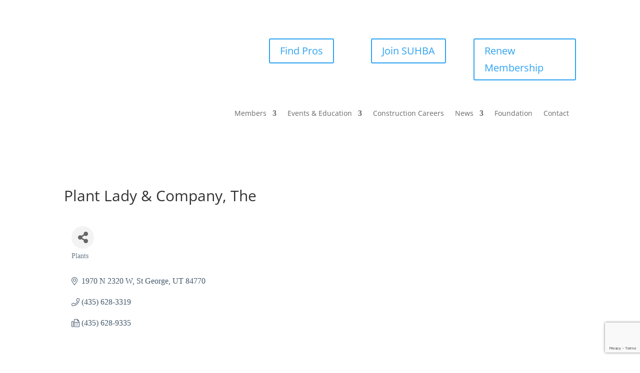

--- FILE ---
content_type: text/html; charset=utf-8
request_url: https://www.google.com/recaptcha/enterprise/anchor?ar=1&k=6LfI_T8rAAAAAMkWHrLP_GfSf3tLy9tKa839wcWa&co=aHR0cHM6Ly9tZW1iZXJzLnN1aGJhLmNvbTo0NDM.&hl=en&v=N67nZn4AqZkNcbeMu4prBgzg&size=invisible&anchor-ms=20000&execute-ms=30000&cb=iys5hts4955l
body_size: 48712
content:
<!DOCTYPE HTML><html dir="ltr" lang="en"><head><meta http-equiv="Content-Type" content="text/html; charset=UTF-8">
<meta http-equiv="X-UA-Compatible" content="IE=edge">
<title>reCAPTCHA</title>
<style type="text/css">
/* cyrillic-ext */
@font-face {
  font-family: 'Roboto';
  font-style: normal;
  font-weight: 400;
  font-stretch: 100%;
  src: url(//fonts.gstatic.com/s/roboto/v48/KFO7CnqEu92Fr1ME7kSn66aGLdTylUAMa3GUBHMdazTgWw.woff2) format('woff2');
  unicode-range: U+0460-052F, U+1C80-1C8A, U+20B4, U+2DE0-2DFF, U+A640-A69F, U+FE2E-FE2F;
}
/* cyrillic */
@font-face {
  font-family: 'Roboto';
  font-style: normal;
  font-weight: 400;
  font-stretch: 100%;
  src: url(//fonts.gstatic.com/s/roboto/v48/KFO7CnqEu92Fr1ME7kSn66aGLdTylUAMa3iUBHMdazTgWw.woff2) format('woff2');
  unicode-range: U+0301, U+0400-045F, U+0490-0491, U+04B0-04B1, U+2116;
}
/* greek-ext */
@font-face {
  font-family: 'Roboto';
  font-style: normal;
  font-weight: 400;
  font-stretch: 100%;
  src: url(//fonts.gstatic.com/s/roboto/v48/KFO7CnqEu92Fr1ME7kSn66aGLdTylUAMa3CUBHMdazTgWw.woff2) format('woff2');
  unicode-range: U+1F00-1FFF;
}
/* greek */
@font-face {
  font-family: 'Roboto';
  font-style: normal;
  font-weight: 400;
  font-stretch: 100%;
  src: url(//fonts.gstatic.com/s/roboto/v48/KFO7CnqEu92Fr1ME7kSn66aGLdTylUAMa3-UBHMdazTgWw.woff2) format('woff2');
  unicode-range: U+0370-0377, U+037A-037F, U+0384-038A, U+038C, U+038E-03A1, U+03A3-03FF;
}
/* math */
@font-face {
  font-family: 'Roboto';
  font-style: normal;
  font-weight: 400;
  font-stretch: 100%;
  src: url(//fonts.gstatic.com/s/roboto/v48/KFO7CnqEu92Fr1ME7kSn66aGLdTylUAMawCUBHMdazTgWw.woff2) format('woff2');
  unicode-range: U+0302-0303, U+0305, U+0307-0308, U+0310, U+0312, U+0315, U+031A, U+0326-0327, U+032C, U+032F-0330, U+0332-0333, U+0338, U+033A, U+0346, U+034D, U+0391-03A1, U+03A3-03A9, U+03B1-03C9, U+03D1, U+03D5-03D6, U+03F0-03F1, U+03F4-03F5, U+2016-2017, U+2034-2038, U+203C, U+2040, U+2043, U+2047, U+2050, U+2057, U+205F, U+2070-2071, U+2074-208E, U+2090-209C, U+20D0-20DC, U+20E1, U+20E5-20EF, U+2100-2112, U+2114-2115, U+2117-2121, U+2123-214F, U+2190, U+2192, U+2194-21AE, U+21B0-21E5, U+21F1-21F2, U+21F4-2211, U+2213-2214, U+2216-22FF, U+2308-230B, U+2310, U+2319, U+231C-2321, U+2336-237A, U+237C, U+2395, U+239B-23B7, U+23D0, U+23DC-23E1, U+2474-2475, U+25AF, U+25B3, U+25B7, U+25BD, U+25C1, U+25CA, U+25CC, U+25FB, U+266D-266F, U+27C0-27FF, U+2900-2AFF, U+2B0E-2B11, U+2B30-2B4C, U+2BFE, U+3030, U+FF5B, U+FF5D, U+1D400-1D7FF, U+1EE00-1EEFF;
}
/* symbols */
@font-face {
  font-family: 'Roboto';
  font-style: normal;
  font-weight: 400;
  font-stretch: 100%;
  src: url(//fonts.gstatic.com/s/roboto/v48/KFO7CnqEu92Fr1ME7kSn66aGLdTylUAMaxKUBHMdazTgWw.woff2) format('woff2');
  unicode-range: U+0001-000C, U+000E-001F, U+007F-009F, U+20DD-20E0, U+20E2-20E4, U+2150-218F, U+2190, U+2192, U+2194-2199, U+21AF, U+21E6-21F0, U+21F3, U+2218-2219, U+2299, U+22C4-22C6, U+2300-243F, U+2440-244A, U+2460-24FF, U+25A0-27BF, U+2800-28FF, U+2921-2922, U+2981, U+29BF, U+29EB, U+2B00-2BFF, U+4DC0-4DFF, U+FFF9-FFFB, U+10140-1018E, U+10190-1019C, U+101A0, U+101D0-101FD, U+102E0-102FB, U+10E60-10E7E, U+1D2C0-1D2D3, U+1D2E0-1D37F, U+1F000-1F0FF, U+1F100-1F1AD, U+1F1E6-1F1FF, U+1F30D-1F30F, U+1F315, U+1F31C, U+1F31E, U+1F320-1F32C, U+1F336, U+1F378, U+1F37D, U+1F382, U+1F393-1F39F, U+1F3A7-1F3A8, U+1F3AC-1F3AF, U+1F3C2, U+1F3C4-1F3C6, U+1F3CA-1F3CE, U+1F3D4-1F3E0, U+1F3ED, U+1F3F1-1F3F3, U+1F3F5-1F3F7, U+1F408, U+1F415, U+1F41F, U+1F426, U+1F43F, U+1F441-1F442, U+1F444, U+1F446-1F449, U+1F44C-1F44E, U+1F453, U+1F46A, U+1F47D, U+1F4A3, U+1F4B0, U+1F4B3, U+1F4B9, U+1F4BB, U+1F4BF, U+1F4C8-1F4CB, U+1F4D6, U+1F4DA, U+1F4DF, U+1F4E3-1F4E6, U+1F4EA-1F4ED, U+1F4F7, U+1F4F9-1F4FB, U+1F4FD-1F4FE, U+1F503, U+1F507-1F50B, U+1F50D, U+1F512-1F513, U+1F53E-1F54A, U+1F54F-1F5FA, U+1F610, U+1F650-1F67F, U+1F687, U+1F68D, U+1F691, U+1F694, U+1F698, U+1F6AD, U+1F6B2, U+1F6B9-1F6BA, U+1F6BC, U+1F6C6-1F6CF, U+1F6D3-1F6D7, U+1F6E0-1F6EA, U+1F6F0-1F6F3, U+1F6F7-1F6FC, U+1F700-1F7FF, U+1F800-1F80B, U+1F810-1F847, U+1F850-1F859, U+1F860-1F887, U+1F890-1F8AD, U+1F8B0-1F8BB, U+1F8C0-1F8C1, U+1F900-1F90B, U+1F93B, U+1F946, U+1F984, U+1F996, U+1F9E9, U+1FA00-1FA6F, U+1FA70-1FA7C, U+1FA80-1FA89, U+1FA8F-1FAC6, U+1FACE-1FADC, U+1FADF-1FAE9, U+1FAF0-1FAF8, U+1FB00-1FBFF;
}
/* vietnamese */
@font-face {
  font-family: 'Roboto';
  font-style: normal;
  font-weight: 400;
  font-stretch: 100%;
  src: url(//fonts.gstatic.com/s/roboto/v48/KFO7CnqEu92Fr1ME7kSn66aGLdTylUAMa3OUBHMdazTgWw.woff2) format('woff2');
  unicode-range: U+0102-0103, U+0110-0111, U+0128-0129, U+0168-0169, U+01A0-01A1, U+01AF-01B0, U+0300-0301, U+0303-0304, U+0308-0309, U+0323, U+0329, U+1EA0-1EF9, U+20AB;
}
/* latin-ext */
@font-face {
  font-family: 'Roboto';
  font-style: normal;
  font-weight: 400;
  font-stretch: 100%;
  src: url(//fonts.gstatic.com/s/roboto/v48/KFO7CnqEu92Fr1ME7kSn66aGLdTylUAMa3KUBHMdazTgWw.woff2) format('woff2');
  unicode-range: U+0100-02BA, U+02BD-02C5, U+02C7-02CC, U+02CE-02D7, U+02DD-02FF, U+0304, U+0308, U+0329, U+1D00-1DBF, U+1E00-1E9F, U+1EF2-1EFF, U+2020, U+20A0-20AB, U+20AD-20C0, U+2113, U+2C60-2C7F, U+A720-A7FF;
}
/* latin */
@font-face {
  font-family: 'Roboto';
  font-style: normal;
  font-weight: 400;
  font-stretch: 100%;
  src: url(//fonts.gstatic.com/s/roboto/v48/KFO7CnqEu92Fr1ME7kSn66aGLdTylUAMa3yUBHMdazQ.woff2) format('woff2');
  unicode-range: U+0000-00FF, U+0131, U+0152-0153, U+02BB-02BC, U+02C6, U+02DA, U+02DC, U+0304, U+0308, U+0329, U+2000-206F, U+20AC, U+2122, U+2191, U+2193, U+2212, U+2215, U+FEFF, U+FFFD;
}
/* cyrillic-ext */
@font-face {
  font-family: 'Roboto';
  font-style: normal;
  font-weight: 500;
  font-stretch: 100%;
  src: url(//fonts.gstatic.com/s/roboto/v48/KFO7CnqEu92Fr1ME7kSn66aGLdTylUAMa3GUBHMdazTgWw.woff2) format('woff2');
  unicode-range: U+0460-052F, U+1C80-1C8A, U+20B4, U+2DE0-2DFF, U+A640-A69F, U+FE2E-FE2F;
}
/* cyrillic */
@font-face {
  font-family: 'Roboto';
  font-style: normal;
  font-weight: 500;
  font-stretch: 100%;
  src: url(//fonts.gstatic.com/s/roboto/v48/KFO7CnqEu92Fr1ME7kSn66aGLdTylUAMa3iUBHMdazTgWw.woff2) format('woff2');
  unicode-range: U+0301, U+0400-045F, U+0490-0491, U+04B0-04B1, U+2116;
}
/* greek-ext */
@font-face {
  font-family: 'Roboto';
  font-style: normal;
  font-weight: 500;
  font-stretch: 100%;
  src: url(//fonts.gstatic.com/s/roboto/v48/KFO7CnqEu92Fr1ME7kSn66aGLdTylUAMa3CUBHMdazTgWw.woff2) format('woff2');
  unicode-range: U+1F00-1FFF;
}
/* greek */
@font-face {
  font-family: 'Roboto';
  font-style: normal;
  font-weight: 500;
  font-stretch: 100%;
  src: url(//fonts.gstatic.com/s/roboto/v48/KFO7CnqEu92Fr1ME7kSn66aGLdTylUAMa3-UBHMdazTgWw.woff2) format('woff2');
  unicode-range: U+0370-0377, U+037A-037F, U+0384-038A, U+038C, U+038E-03A1, U+03A3-03FF;
}
/* math */
@font-face {
  font-family: 'Roboto';
  font-style: normal;
  font-weight: 500;
  font-stretch: 100%;
  src: url(//fonts.gstatic.com/s/roboto/v48/KFO7CnqEu92Fr1ME7kSn66aGLdTylUAMawCUBHMdazTgWw.woff2) format('woff2');
  unicode-range: U+0302-0303, U+0305, U+0307-0308, U+0310, U+0312, U+0315, U+031A, U+0326-0327, U+032C, U+032F-0330, U+0332-0333, U+0338, U+033A, U+0346, U+034D, U+0391-03A1, U+03A3-03A9, U+03B1-03C9, U+03D1, U+03D5-03D6, U+03F0-03F1, U+03F4-03F5, U+2016-2017, U+2034-2038, U+203C, U+2040, U+2043, U+2047, U+2050, U+2057, U+205F, U+2070-2071, U+2074-208E, U+2090-209C, U+20D0-20DC, U+20E1, U+20E5-20EF, U+2100-2112, U+2114-2115, U+2117-2121, U+2123-214F, U+2190, U+2192, U+2194-21AE, U+21B0-21E5, U+21F1-21F2, U+21F4-2211, U+2213-2214, U+2216-22FF, U+2308-230B, U+2310, U+2319, U+231C-2321, U+2336-237A, U+237C, U+2395, U+239B-23B7, U+23D0, U+23DC-23E1, U+2474-2475, U+25AF, U+25B3, U+25B7, U+25BD, U+25C1, U+25CA, U+25CC, U+25FB, U+266D-266F, U+27C0-27FF, U+2900-2AFF, U+2B0E-2B11, U+2B30-2B4C, U+2BFE, U+3030, U+FF5B, U+FF5D, U+1D400-1D7FF, U+1EE00-1EEFF;
}
/* symbols */
@font-face {
  font-family: 'Roboto';
  font-style: normal;
  font-weight: 500;
  font-stretch: 100%;
  src: url(//fonts.gstatic.com/s/roboto/v48/KFO7CnqEu92Fr1ME7kSn66aGLdTylUAMaxKUBHMdazTgWw.woff2) format('woff2');
  unicode-range: U+0001-000C, U+000E-001F, U+007F-009F, U+20DD-20E0, U+20E2-20E4, U+2150-218F, U+2190, U+2192, U+2194-2199, U+21AF, U+21E6-21F0, U+21F3, U+2218-2219, U+2299, U+22C4-22C6, U+2300-243F, U+2440-244A, U+2460-24FF, U+25A0-27BF, U+2800-28FF, U+2921-2922, U+2981, U+29BF, U+29EB, U+2B00-2BFF, U+4DC0-4DFF, U+FFF9-FFFB, U+10140-1018E, U+10190-1019C, U+101A0, U+101D0-101FD, U+102E0-102FB, U+10E60-10E7E, U+1D2C0-1D2D3, U+1D2E0-1D37F, U+1F000-1F0FF, U+1F100-1F1AD, U+1F1E6-1F1FF, U+1F30D-1F30F, U+1F315, U+1F31C, U+1F31E, U+1F320-1F32C, U+1F336, U+1F378, U+1F37D, U+1F382, U+1F393-1F39F, U+1F3A7-1F3A8, U+1F3AC-1F3AF, U+1F3C2, U+1F3C4-1F3C6, U+1F3CA-1F3CE, U+1F3D4-1F3E0, U+1F3ED, U+1F3F1-1F3F3, U+1F3F5-1F3F7, U+1F408, U+1F415, U+1F41F, U+1F426, U+1F43F, U+1F441-1F442, U+1F444, U+1F446-1F449, U+1F44C-1F44E, U+1F453, U+1F46A, U+1F47D, U+1F4A3, U+1F4B0, U+1F4B3, U+1F4B9, U+1F4BB, U+1F4BF, U+1F4C8-1F4CB, U+1F4D6, U+1F4DA, U+1F4DF, U+1F4E3-1F4E6, U+1F4EA-1F4ED, U+1F4F7, U+1F4F9-1F4FB, U+1F4FD-1F4FE, U+1F503, U+1F507-1F50B, U+1F50D, U+1F512-1F513, U+1F53E-1F54A, U+1F54F-1F5FA, U+1F610, U+1F650-1F67F, U+1F687, U+1F68D, U+1F691, U+1F694, U+1F698, U+1F6AD, U+1F6B2, U+1F6B9-1F6BA, U+1F6BC, U+1F6C6-1F6CF, U+1F6D3-1F6D7, U+1F6E0-1F6EA, U+1F6F0-1F6F3, U+1F6F7-1F6FC, U+1F700-1F7FF, U+1F800-1F80B, U+1F810-1F847, U+1F850-1F859, U+1F860-1F887, U+1F890-1F8AD, U+1F8B0-1F8BB, U+1F8C0-1F8C1, U+1F900-1F90B, U+1F93B, U+1F946, U+1F984, U+1F996, U+1F9E9, U+1FA00-1FA6F, U+1FA70-1FA7C, U+1FA80-1FA89, U+1FA8F-1FAC6, U+1FACE-1FADC, U+1FADF-1FAE9, U+1FAF0-1FAF8, U+1FB00-1FBFF;
}
/* vietnamese */
@font-face {
  font-family: 'Roboto';
  font-style: normal;
  font-weight: 500;
  font-stretch: 100%;
  src: url(//fonts.gstatic.com/s/roboto/v48/KFO7CnqEu92Fr1ME7kSn66aGLdTylUAMa3OUBHMdazTgWw.woff2) format('woff2');
  unicode-range: U+0102-0103, U+0110-0111, U+0128-0129, U+0168-0169, U+01A0-01A1, U+01AF-01B0, U+0300-0301, U+0303-0304, U+0308-0309, U+0323, U+0329, U+1EA0-1EF9, U+20AB;
}
/* latin-ext */
@font-face {
  font-family: 'Roboto';
  font-style: normal;
  font-weight: 500;
  font-stretch: 100%;
  src: url(//fonts.gstatic.com/s/roboto/v48/KFO7CnqEu92Fr1ME7kSn66aGLdTylUAMa3KUBHMdazTgWw.woff2) format('woff2');
  unicode-range: U+0100-02BA, U+02BD-02C5, U+02C7-02CC, U+02CE-02D7, U+02DD-02FF, U+0304, U+0308, U+0329, U+1D00-1DBF, U+1E00-1E9F, U+1EF2-1EFF, U+2020, U+20A0-20AB, U+20AD-20C0, U+2113, U+2C60-2C7F, U+A720-A7FF;
}
/* latin */
@font-face {
  font-family: 'Roboto';
  font-style: normal;
  font-weight: 500;
  font-stretch: 100%;
  src: url(//fonts.gstatic.com/s/roboto/v48/KFO7CnqEu92Fr1ME7kSn66aGLdTylUAMa3yUBHMdazQ.woff2) format('woff2');
  unicode-range: U+0000-00FF, U+0131, U+0152-0153, U+02BB-02BC, U+02C6, U+02DA, U+02DC, U+0304, U+0308, U+0329, U+2000-206F, U+20AC, U+2122, U+2191, U+2193, U+2212, U+2215, U+FEFF, U+FFFD;
}
/* cyrillic-ext */
@font-face {
  font-family: 'Roboto';
  font-style: normal;
  font-weight: 900;
  font-stretch: 100%;
  src: url(//fonts.gstatic.com/s/roboto/v48/KFO7CnqEu92Fr1ME7kSn66aGLdTylUAMa3GUBHMdazTgWw.woff2) format('woff2');
  unicode-range: U+0460-052F, U+1C80-1C8A, U+20B4, U+2DE0-2DFF, U+A640-A69F, U+FE2E-FE2F;
}
/* cyrillic */
@font-face {
  font-family: 'Roboto';
  font-style: normal;
  font-weight: 900;
  font-stretch: 100%;
  src: url(//fonts.gstatic.com/s/roboto/v48/KFO7CnqEu92Fr1ME7kSn66aGLdTylUAMa3iUBHMdazTgWw.woff2) format('woff2');
  unicode-range: U+0301, U+0400-045F, U+0490-0491, U+04B0-04B1, U+2116;
}
/* greek-ext */
@font-face {
  font-family: 'Roboto';
  font-style: normal;
  font-weight: 900;
  font-stretch: 100%;
  src: url(//fonts.gstatic.com/s/roboto/v48/KFO7CnqEu92Fr1ME7kSn66aGLdTylUAMa3CUBHMdazTgWw.woff2) format('woff2');
  unicode-range: U+1F00-1FFF;
}
/* greek */
@font-face {
  font-family: 'Roboto';
  font-style: normal;
  font-weight: 900;
  font-stretch: 100%;
  src: url(//fonts.gstatic.com/s/roboto/v48/KFO7CnqEu92Fr1ME7kSn66aGLdTylUAMa3-UBHMdazTgWw.woff2) format('woff2');
  unicode-range: U+0370-0377, U+037A-037F, U+0384-038A, U+038C, U+038E-03A1, U+03A3-03FF;
}
/* math */
@font-face {
  font-family: 'Roboto';
  font-style: normal;
  font-weight: 900;
  font-stretch: 100%;
  src: url(//fonts.gstatic.com/s/roboto/v48/KFO7CnqEu92Fr1ME7kSn66aGLdTylUAMawCUBHMdazTgWw.woff2) format('woff2');
  unicode-range: U+0302-0303, U+0305, U+0307-0308, U+0310, U+0312, U+0315, U+031A, U+0326-0327, U+032C, U+032F-0330, U+0332-0333, U+0338, U+033A, U+0346, U+034D, U+0391-03A1, U+03A3-03A9, U+03B1-03C9, U+03D1, U+03D5-03D6, U+03F0-03F1, U+03F4-03F5, U+2016-2017, U+2034-2038, U+203C, U+2040, U+2043, U+2047, U+2050, U+2057, U+205F, U+2070-2071, U+2074-208E, U+2090-209C, U+20D0-20DC, U+20E1, U+20E5-20EF, U+2100-2112, U+2114-2115, U+2117-2121, U+2123-214F, U+2190, U+2192, U+2194-21AE, U+21B0-21E5, U+21F1-21F2, U+21F4-2211, U+2213-2214, U+2216-22FF, U+2308-230B, U+2310, U+2319, U+231C-2321, U+2336-237A, U+237C, U+2395, U+239B-23B7, U+23D0, U+23DC-23E1, U+2474-2475, U+25AF, U+25B3, U+25B7, U+25BD, U+25C1, U+25CA, U+25CC, U+25FB, U+266D-266F, U+27C0-27FF, U+2900-2AFF, U+2B0E-2B11, U+2B30-2B4C, U+2BFE, U+3030, U+FF5B, U+FF5D, U+1D400-1D7FF, U+1EE00-1EEFF;
}
/* symbols */
@font-face {
  font-family: 'Roboto';
  font-style: normal;
  font-weight: 900;
  font-stretch: 100%;
  src: url(//fonts.gstatic.com/s/roboto/v48/KFO7CnqEu92Fr1ME7kSn66aGLdTylUAMaxKUBHMdazTgWw.woff2) format('woff2');
  unicode-range: U+0001-000C, U+000E-001F, U+007F-009F, U+20DD-20E0, U+20E2-20E4, U+2150-218F, U+2190, U+2192, U+2194-2199, U+21AF, U+21E6-21F0, U+21F3, U+2218-2219, U+2299, U+22C4-22C6, U+2300-243F, U+2440-244A, U+2460-24FF, U+25A0-27BF, U+2800-28FF, U+2921-2922, U+2981, U+29BF, U+29EB, U+2B00-2BFF, U+4DC0-4DFF, U+FFF9-FFFB, U+10140-1018E, U+10190-1019C, U+101A0, U+101D0-101FD, U+102E0-102FB, U+10E60-10E7E, U+1D2C0-1D2D3, U+1D2E0-1D37F, U+1F000-1F0FF, U+1F100-1F1AD, U+1F1E6-1F1FF, U+1F30D-1F30F, U+1F315, U+1F31C, U+1F31E, U+1F320-1F32C, U+1F336, U+1F378, U+1F37D, U+1F382, U+1F393-1F39F, U+1F3A7-1F3A8, U+1F3AC-1F3AF, U+1F3C2, U+1F3C4-1F3C6, U+1F3CA-1F3CE, U+1F3D4-1F3E0, U+1F3ED, U+1F3F1-1F3F3, U+1F3F5-1F3F7, U+1F408, U+1F415, U+1F41F, U+1F426, U+1F43F, U+1F441-1F442, U+1F444, U+1F446-1F449, U+1F44C-1F44E, U+1F453, U+1F46A, U+1F47D, U+1F4A3, U+1F4B0, U+1F4B3, U+1F4B9, U+1F4BB, U+1F4BF, U+1F4C8-1F4CB, U+1F4D6, U+1F4DA, U+1F4DF, U+1F4E3-1F4E6, U+1F4EA-1F4ED, U+1F4F7, U+1F4F9-1F4FB, U+1F4FD-1F4FE, U+1F503, U+1F507-1F50B, U+1F50D, U+1F512-1F513, U+1F53E-1F54A, U+1F54F-1F5FA, U+1F610, U+1F650-1F67F, U+1F687, U+1F68D, U+1F691, U+1F694, U+1F698, U+1F6AD, U+1F6B2, U+1F6B9-1F6BA, U+1F6BC, U+1F6C6-1F6CF, U+1F6D3-1F6D7, U+1F6E0-1F6EA, U+1F6F0-1F6F3, U+1F6F7-1F6FC, U+1F700-1F7FF, U+1F800-1F80B, U+1F810-1F847, U+1F850-1F859, U+1F860-1F887, U+1F890-1F8AD, U+1F8B0-1F8BB, U+1F8C0-1F8C1, U+1F900-1F90B, U+1F93B, U+1F946, U+1F984, U+1F996, U+1F9E9, U+1FA00-1FA6F, U+1FA70-1FA7C, U+1FA80-1FA89, U+1FA8F-1FAC6, U+1FACE-1FADC, U+1FADF-1FAE9, U+1FAF0-1FAF8, U+1FB00-1FBFF;
}
/* vietnamese */
@font-face {
  font-family: 'Roboto';
  font-style: normal;
  font-weight: 900;
  font-stretch: 100%;
  src: url(//fonts.gstatic.com/s/roboto/v48/KFO7CnqEu92Fr1ME7kSn66aGLdTylUAMa3OUBHMdazTgWw.woff2) format('woff2');
  unicode-range: U+0102-0103, U+0110-0111, U+0128-0129, U+0168-0169, U+01A0-01A1, U+01AF-01B0, U+0300-0301, U+0303-0304, U+0308-0309, U+0323, U+0329, U+1EA0-1EF9, U+20AB;
}
/* latin-ext */
@font-face {
  font-family: 'Roboto';
  font-style: normal;
  font-weight: 900;
  font-stretch: 100%;
  src: url(//fonts.gstatic.com/s/roboto/v48/KFO7CnqEu92Fr1ME7kSn66aGLdTylUAMa3KUBHMdazTgWw.woff2) format('woff2');
  unicode-range: U+0100-02BA, U+02BD-02C5, U+02C7-02CC, U+02CE-02D7, U+02DD-02FF, U+0304, U+0308, U+0329, U+1D00-1DBF, U+1E00-1E9F, U+1EF2-1EFF, U+2020, U+20A0-20AB, U+20AD-20C0, U+2113, U+2C60-2C7F, U+A720-A7FF;
}
/* latin */
@font-face {
  font-family: 'Roboto';
  font-style: normal;
  font-weight: 900;
  font-stretch: 100%;
  src: url(//fonts.gstatic.com/s/roboto/v48/KFO7CnqEu92Fr1ME7kSn66aGLdTylUAMa3yUBHMdazQ.woff2) format('woff2');
  unicode-range: U+0000-00FF, U+0131, U+0152-0153, U+02BB-02BC, U+02C6, U+02DA, U+02DC, U+0304, U+0308, U+0329, U+2000-206F, U+20AC, U+2122, U+2191, U+2193, U+2212, U+2215, U+FEFF, U+FFFD;
}

</style>
<link rel="stylesheet" type="text/css" href="https://www.gstatic.com/recaptcha/releases/N67nZn4AqZkNcbeMu4prBgzg/styles__ltr.css">
<script nonce="k2bsSX1TOpgIJLS3lLZw3g" type="text/javascript">window['__recaptcha_api'] = 'https://www.google.com/recaptcha/enterprise/';</script>
<script type="text/javascript" src="https://www.gstatic.com/recaptcha/releases/N67nZn4AqZkNcbeMu4prBgzg/recaptcha__en.js" nonce="k2bsSX1TOpgIJLS3lLZw3g">
      
    </script></head>
<body><div id="rc-anchor-alert" class="rc-anchor-alert"></div>
<input type="hidden" id="recaptcha-token" value="[base64]">
<script type="text/javascript" nonce="k2bsSX1TOpgIJLS3lLZw3g">
      recaptcha.anchor.Main.init("[\x22ainput\x22,[\x22bgdata\x22,\x22\x22,\[base64]/[base64]/[base64]/ZyhXLGgpOnEoW04sMjEsbF0sVywwKSxoKSxmYWxzZSxmYWxzZSl9Y2F0Y2goayl7RygzNTgsVyk/[base64]/[base64]/[base64]/[base64]/[base64]/[base64]/[base64]/bmV3IEJbT10oRFswXSk6dz09Mj9uZXcgQltPXShEWzBdLERbMV0pOnc9PTM/bmV3IEJbT10oRFswXSxEWzFdLERbMl0pOnc9PTQ/[base64]/[base64]/[base64]/[base64]/[base64]\\u003d\x22,\[base64]\x22,\x22EBDCohl4cQEGKCdTBTMawp5Cw7hqw4oKIsKCFMOgS2/[base64]/DjRE/[base64]/DnxhqL0DCp2/DssOUWFtcw5vDlsOuw7UXwq7Dq27ComrCv3DDtHw3LSvCmcK0w79yA8KdGCZGw60aw7wgwrjDugMaAsONw63DgsKuwq7DlsKrJsK8CMOHH8O0TcKaBsKJw7XCocOxasK9S3NlwqjCgsKhFsKcR8OlSB/DhAvCscOCwq7DkcOjByxJw6LDgMOfwrl3w5/Ch8O+woTDucKJPF3Dg2HCtGPDgGbCs8KiPFTDjHsldMOEw4osCcOZSsOaw5UCw4LDg2fDihYxw7rCn8OUw7cJRsK4NCQAK8OyMkLCsBvDqsOCZhAQYMKNTgMewq1ocnHDl2gALn7CgsOMwrIKczrDun/Cr3fDiRcRw6hTw7TDtMKlwrfCn8KHw4XDk3HCnMKuJ0bCj8OhIMO9wqE7OcKMRMOWw40Aw4IrHynClxPClHonVcKhL07CvTjDu10Vcydew5pdw65MwrdIw5bDilDDvMOIw4kMesKiDWHCsSUVwr/DvsOxdl5/P8OWIsOAb0DDksOTEwRXw7sCPcKqNsKiEEViPcKjw5PDumVHwroRwpLCuk/Drj7CowYkXWrCjcOGwrfCgsKUa0/Cj8OQSyQcNVAOw7nCrcKMQcKBOyjCgMO6PwkbbCsEw5EhR8K4wqjCt8OlwqlMc8OHGk84wpnCsRVdbcKEwozChFkKZBhZw5/CmcOzKcOtw5HClyg/EMKAG0nCvWDCjHYyw580PcOddMONw4zCoxfDjk0pScKnwpRYbMOgw73DjMKkwpZRHUs1wqLChcOkRCpVZjHClSRaMcKZdsKSEV5lw5LDizXDj8KOS8OHccKVGcORYcK8J8OZwo1Lw44/ex7DpiUyHlzDoRjDiiQJwqoeKy0pAT0laz/ChsKlXMOnGsKzw7fDlxrCiDjDmcOFwp/Cm1pww6zDmsONw4YqfcKEcsObwo3DpgHCqQ/[base64]/X8KdWMOWXMKhw5BCXMKWZGtYwqh5EcKqw5jDgj8SP0pbT3UXw6bDmsK1w4UeeMONPjkpXzdWR8KZBn5dLhJjBSZAwqIIb8OPw4s/wqHCmMOzwqxQdAhzFMK2w4V1wr7DvcOAU8OcaMOfw6nCpsK2DXUmwrbCl8KCAcKaQcKZwp/[base64]/CrAnChQ/CpxDDmErDrD4Kw6DCssOhFMK4w7smwqhswr3CusKpPSVRawNZwpnDhsKiwo4ewoTCl27CnAMNKF7CisKxdTLDmcOKKmzDu8KnQX3CmxrDj8OUFQ/CvCvDisOgwqNecsO6BnAjw5tgwpXDh8Kbw41uIyA7w7nCsMKEE8KWwo3Ck8Krwrh/[base64]/[base64]/wpPCr8K7IQwcw7TDokt0ZgHCncKQwrzCg8Ovw5nDqMKrw73DosO7wptwbm/CqsOJbGB6KcK8w44Gw5PDtMOWw77DvGnDisK/w6zDo8KAwogia8KDNS/DjsKpZMOzdcOYw6vDjCJLwo4LwrwrTMOEKB/Dk8K3w5/CsHvCucOqwp7ChsOSYhMlw6zCr8KUwq3CjlBVw7t/[base64]/ClsKxWcOdXMO7w7snL03CuUrDkzNCODB/bAZbFHUwwoUbw5YhwqfCisKZL8Kyw53DuVJOIGthf8Kcc2bDgcO2w6zDnMKSLmXChsOYHnnDrMKkNmvCuRI1woHCp1FjwrXDkxZ9PhvDr8OhbFwrQgNWwq3DomR0KjNhwrppa8KAwqMxUMOwwqcEw6R7fMO/[base64]/CosOxw7LCtcO5w58aMcKwwrlNB8Kfw4XCtFrChsOywpjCnFhuw5TCjVLCmRDCmcOOXTzDrzlIw6nDmy4gw4LCo8KkwoPDg2rCv8OWw4UFw4fDjlfCpsKbNg05w4LDiTbDvMKYJcKMe8OgPBzCrGJWdcKaKcOgCA/CnsOfw4VtGFLDt1w0acOIw6nDosK/M8OjJcOADsK2w6fCixTDvlbDk8KTasKrwqJwwprDkzJKclLDgzXCvnZ/CU5FwqzDtEPChcO4FGTClcKbMcOGSsK+bjjCqcKew77CrMKuNDLCkD7DvU4Rw43Cj8Kmw7DCuMOmwo5cTVvCvcKRwpBZasOVw4fDrS7DoMO6wrDDl0k0Z8O6wpQFI8KNwqLClVZTOF/CpEgUwr3DuMK8w48NcDTClilaw5PCpyIXJ2jDgEtRacO9wqFmL8OYTCRvworCjcKmw7vCncOLw5/DolTDucOWwqzCiBfCisKiw57ChMO/[base64]/w4lNaG0qw5o3wqEFw4AOKcKwaybDtMOeQQTDuG3CqSfDg8K7TQQKw7nCmMOFahHDt8K5asKlwpIWQ8OZw4ARaFh8RSUEwo/Cn8OFfsK4w6TDscOaYMOLw4ZWK8OFLGjCp0fDnlvCgcKMwrDCggQ8wqFxCsK6H8KuFMOcNMKaQTnDr8ONwpEkADvDgSNCw5/CoCQgw7doQFdMw6ohw7Vqw7fCksKsfMKrcBJUw7UTOsKPwqzCvMOrR0jCunkQw5Ixw6/[base64]/Ds8OySMOQPMKXw4fCsMKPwrEzwonDq8OlCMOWw5lUw6RcST0XCTIBwrTCpcKsAyvDv8KrE8KMIsKBGV/Cn8O0wpDDh1EueQ3Dq8KNG8O8wqw8ahzDgGhFw4LDlRjCsF/Ds8O0UsKfZwHDgyHCiC/[base64]/wpvCnitCXMKhDsOWw6nDr8KuNxHCjWzCgsOYOsOcfn7ClMOjwpfCsMO0WX/DuW8vwqAtw6fCm1l0wrADQBvDkcK5EcONwp/CiDhzwpctOSLCqSbCpQUoPMO/Nj/Dvz/DhmvDpsK+VcKIKV3Ck8OkDzgEVsKDbWjCgMKVV8OoQ8OYwqoCSlPDk8KPIsO8CcOHwoTDqMKPw5zDllzCm3o5D8OqRU3DgcK6wrEow5DCqMOawonDqQ4Nw6xCwqXCpGbDnD9zMzJFU8O+w7/DlsOZOcKcOcOvVsKBMREFeEdyBcK5w7hyZB3CscO+woPCl2I7w4XCh3tnAsKqZCzDt8KcwpLDm8OEClx7K8OWY2DCjgw0w5rCvsKDNsOzw5XDlx3CoA7DrDTDiUTCg8KnwqPDhsKhw4Elwq/DiFfCl8KOIR9Cw54dw5LDj8OuwqTCr8Okwqdew4HDvsKvIWbCrUHCtg5LEcOiAcORQHklNSrDlXcBw5ULw7TDqUYEwqALw7VZWQrDnsO3w5/DusOFTMOnGsOTcV3DpUPCkErCrMKhEH7DmcKyAjA/[base64]/esOmNsOYRxLDp8OvwoPDocOJwpLDscO7PQ3DsCpLwpkrYsK0NsOiFlvCgCQ/[base64]/Co1FTw4oZw57CkcOmwqrCi0pUcDzDt1jDucKIHcKLOFZuNBEsYcKywpZ1wrHCjFc0w6RdwrdmNHdbw7sPJhzCkEjDlR4nwp0Ew7/CqsKLYsK9Ky5AwqLCv8OkTQRCwoonw5pbIDLDnsObw7soHMOiwqnDqWdVK8O/w6/DsxBlw79kG8OGTinDlnPCk8OVwoJdw7LCjsO9wo7Cl8KHWXDDoMKTwpYXEsOhw6PCgWY0wo1HaAcEwolOw7HDhcO1dyQ/w6tvw5DDocKeFcKmw7Byw5Q/[base64]/CryzCrMKHw5rDrwbDnsOhw4XDncOxw49mw6wHasOpSgHCjcK5woLCgX7CnMOdw7jCuAkmP8OZw57DuCXCj3zCpsKcDmHDpz/CjMO1U33ClHQYRsKEwqTDgxAXUBPCtcKsw5goUhMcwqjDjhXDplt2Kn1Hw4zDrSESRSRhaAjCp15gw5HDpG/CkTTCgcKHwobDgCoKwqJWMMOAw4/DuMKuw5zDsW0ww5pFw7vDr8KaOE4LwpXDsMO6wprClgLCj8O+Fyliw6VXVw8Lw6vDqT09w4hQw7wEesKLKXoAwrhOGMKEw7cHcsOwwp/DpsO/wo0xw4bCqcOjcsKHw7LDlcOoJsKdSMKJwocOwr/DnhdzOWzChxMLRTrDl8KYwpPDmMObwp3Cn8ODw5rDu1F9w5nDgsK0w7zCtBFANMOEViYLejvDi2/[base64]/DksOMw7pjE8K0wodlw7fDjkTChsKwwqLCl3svw51owovChQzCmsKMwqVUeMObwprDsMO5KBrCszwcwq/CnHIAc8OiwodFTn3DgsOGXkHCtMO4dcKcKMOQEMKSBnLCrcOHwr/CksOww7LCrygTwrV9wo5WwockEsK3w70HNGHCkcOaYj3DvhwhAlg+UyrDo8KIw4TCs8Oewp7Chm/DsEpNPivChkh5McKww5vClsOhwovDusKjQ8KgHArDj8Kjwo03w5QjU8OdcsOaEsKAwptiWQdZZcKaBMOOwoDCslBlEF3Dk8OaMjprWsKvccOTBQhNG8KfwqVQw4oSEFHDlEoZwqnDsyteZmxUw6jDlcO4wrYLBFbDq8OewqszehhQw4Miw5FoA8K/SjDCg8O5w5vCjUMPWMOTwqccwrFAX8KZEcKBwrJEIT0SNsKkw4PChibDmlEiwrd3wo3CrcKQw6o9dm/[base64]/wqbDmHg1w7/Dp8KVwr5nK0TDvS/[base64]/DoMOZdADDs3ACOAHDkMO5w5XCrMKaZHdCw5rDoMORwph4w4M3wpBeJhvCrkjDlMKgwrPDlMOaw5Q8w7jDmWfCqhdYwqTCnMOWcntnw45Aw6/[base64]/wqrClBgBwpLCkMOgwq3DsUfDsHfCsx7Cn0s8w5vCmkg3G8KqQS/DqMO5DMKIw5/[base64]/[base64]/Dl8OkM8O/bMOAw6/DpCACAcOpUcOfw757w7RywrZ8w7Nnd8KbSmzCngB+w4MZPk18F2XCr8KgwppURcObw7/[base64]/[base64]/[base64]/wqzDgMKhE8OsAcKCwoxtXcKsWcK4wrJXwo7CtcOrw7LDvkvDicKlYigeRsK0wpfChcKFHcOXwq7CvzM3w7oWw5wVwp/DnUbCnsOQd8OxB8KlN8OeWMOnCcOnwqTCt2/Dv8OOw7HCqnTDqXrCj27CsDPDlcO2wpN8KMOoHMKnAMK4wpEnw4dyw4YCw6RmwoUiwowYW19KPMOHwpANwo/[base64]/DtRTCuWjCti5FwqtJw4rDiX4JPy4/Y8OAb0Z4w7rCrwDCqsKhw4QJworCp8KmwpLClsKsw5B9woHCumYPw5/CpcKCwrPCtcOow7TCqB0Jw5stw4HDtMKaw4zDj3vDisO2w41oLDETNFDDh2FtQ07Dr0LCrFd1fcKnw7DDunTCgwJ0JsKTwoNWAsOHQR3CjMKnw7h7I8ODDDbCg8ODwrTDnMOQwoTCshzCplZFU1RywqXCqMOCE8OMSGhscMOiw4wmwoHCg8KOwq/Ct8O7wqHDs8OKFXvDhQVcwpFLwofDgcK8OArCkjxDwrAlw6rCj8OcwpDCpXAgwpfCoz4PwodAInTDj8KVw6PCo8OILCdHSUBewq3DhsOAGUbDoTMNw67DoUB+wq/Dq8OROU3CvzHCh1HCpyrCusKEQcKuwrogI8KHHcO2wps4XsK7w7RKP8KqwqhXUwvDncKYesO6w5x8wpxBHcKYwoPDu8K0wrHCn8O/UER3JW9lw7BLX0/CgEtEw6rCpTonWm3DqMKnPyt6HG/Dk8Kdw6kEw4XCtkDDnS7CgjfChsOZWF8LDA8cCXwiQ8KHw6kYNVciD8OpVMKKRsOIw5VlTkgDTjU6wq/CrMOGHH0EBnbDrsKlw6Y2w6/[base64]/Cp8KIwqJ0w41Rw7JvMGY+CD8oM3HCnsKHasOAUAllP8OcwqdiWsOdwrQ/YsKSOH9AwpNSUsKZwpbCp8O/cRJ3wo46w43CmEjCi8KIw586HA/CucKkw4/Cmi1xe8KMwq/DlFTDr8Krw78fw6NMEm3CoMKDw7LDoSDCmcKRcMOEEgcrwpnClD4AQAMEwpFwwo/[base64]/DrwUzwqEmwqhQMMOEwoPDu2tJQcObwpNuwqXDvQXDjMOBB8KeQMOQR3vDlyXCjsOswrbCjE0mW8O8w6LCr8KlCWnDl8K4wpklw5bChcO8DsOiwrvCiMK9w6HDuMOvw5zCnsOhbMO/wqDDjFVgGm/CtsKqw4vDqsOPEDYjb8KUe0xzwrAvw6XDj8O2wobChW7CiBwgw6FsD8K0J8OpX8KZw5Ahw6jDoEEvw6lfw6jCocKxw7gew61FwrXDvsO/RCpQwqttKcKTZcOxZsKGfyvDjlBZVMO7w5/[base64]/CX4+IlIdw77Cv8OQNcORw6nDkcOVfsO3woTCvBo6VcKUwpIxwq1ySHHDun3CjcOEwpvCjsKiw63Don5KwoLDl2J1wqIdWmd0QMKBbMKWGMOFwoXCuMKFwr/Cj8KtJ2w3w69pCcOow6zCn085ZsOrcMORZMKpwrvCpsOow5PDsFsSZ8OpLMKDbEMXw6PCj8OHMMO2ZsK7PlsAw4zDqR01N1U3wqrCvk/DrsOxw7DChkDChsOJNj7ChcKjDcKYwrDCtlhGSsKiLsKCJsK/CMOVw4nCnkvDp8OUfHgrwoxtH8OVS3IBD8KFLcOmw4nDgsK5w4rCh8OPCMKCAg1ew6jChMKlw51KwqHDl0DCpsOkwp3CjnfCmQvDqlJ2w7jCsE5Uw4LCpxHDl0J9wqfDgkXDqcO6dW/CrcOXwqhDdcKYHEYaEsK6w7ZAwo7DosK3w4LDkjMFasKnw53DlcOJw79zwpRzB8K+UUbDiVTDvsKxwpDCisK8woB6wrrDgHvDoxfChMKKwoNuen4bKGXCpy3Cnw/CocO/w5/DgMOBGcOAWMOtwpABOMKbwpddw6Z6woZjwrtOP8OFw6zCpxPCusKJRUcYP8KbwqbDsAtZw4BmV8K7QcOvWQ7Dgl9MLV3Clw1hw5BHSsKzA8OQw5fDt2zCgx3Du8K+VcO/woXCk1rCgnHChkzCoTxkJcKfwq/CmAszwr5Hwr/CqllYXEc0ASEswoPDumfDhsOZUTPCosODR0dvwr0nwo0twqpWwojDhnE8w73Dgh/CocOhCXXCtQY9w6/CljoHF1/ChBE0dMOsQgbCkGMBw5fDtsOuwrJHcVTCu0YQMcKONcOuwofDkCXCt23DisOpQ8Kcw6LCsMOJw5thMS/Dt8O1RMKew6Z9HMODwpESwrbCgMKNEMOAwoYsw6kCPMOeL0HDsMOrwo9Dwo/CvMOrwq/[base64]/DnFFZwpBaRMKxwpw3LzhGPDUCw4k8w7Iewq/CiE1Ab8KfRMK3U8O5w6nDlXxKN8Ozwr/CoMK/w4TCisKWw67DuXl9wrA/ElXCocKVw6gbVcK+RW0xwqI8d8OawpfChkM1wpjCo2rDvMKCwqoyMDLCm8KnwrccGS7DlMOuWcOoaMOywoBXw4cWdBjDh8ODfcO1JMOtb2jDiwMmw6jCiMOnFgTCgT3Cig9rw4jChiM9N8OlGcO3wr/CjEQKwrLDlmXDhUPCp2/DmU7CunLDr8KxwpMHe8KOenXDnCXCusKlecO7U2DDkxTCvF3Dk2rCncOHCTtvw7JxwqnDpsOjw4TDo23Cu8OZw6HCl8K6WwnCpArDj8O3PcK2U8KTXMKkVMKPw63Du8Oxw7NFYGXCsivDsMOlEcORwpbCgMONRmoNcMK/w75GW1pbwoVrGQnDmMOrJ8OOwrEVbMKEw7Ebw4zDtsK2w57ClMO2wrrCqsOXQmjCi3wRwrDDv0bCsWfDmMOhD8OOw7QtBcK4w5QoUsORw5YuTyUKwotCwqHCicO/w63CqsKLHQoJdsKywqTChzTDiMOBfsKhw63CsMOHw4rDsAXDqMOjwoRlIMOXA34OEsOhaHXDk18efcORLMKFwp52PsOcwqXCoQMjAn0awpIBwoTDlcOLwrPDvcK4bS14SsKow5ATwofCrndoYMOHwrjDq8O4BRdRBcK+w5R1woPCnsK/BGzClkDCrsKQw65Mw7LDrcKbeMK/PgvDrMOLAxLCusOawq3CnsKwwrVcw5DCucKJS8KhaMKfalLDr8O7WMKQwoo+Vgwdw77Ds8O+DGg4E8O1w6QUw57Ch8O4MMOyw4krw5sfTmBnw7pJw5RMKDhAw70gwrLDhcKew4bCqcO5CGDDhmLDvMOAw71+wolZwq4Ow4Y/[base64]/CicK2IWDDosOoI3HChMKow5/CkcKFQm3Cn8O3ScK4w7EDwqjCncKiZQTCu3FkacOEwqXCsF/[base64]/Cm0Jqwot+w4lDw7vCqUHDpcO5wrvDuWXDu11CwoDDpMKAW8OXS3/Ds8KDwrsiwqvCujMEbcKXQsKAwrcswq0DwrkyKcKFZgELwq3Dg8Kyw4fCkG/[base64]/DmynCuS9Ww7YGw7zDgMOzwrPDs8OFQMKGw5TDkcO4wqHDh1MlcBvDqsOcb8OhwqkhcUZ2wq5UTUrCvcOew7rCh8KPalbDj2XDuTHCoMO3w78rTiHCgcOUw7xGw7/DkkE8NcKVw68Ucx/[base64]/[base64]/[base64]/wrUaKCbCrwASw5ItE8OGwrB3JhzDrcOhwoV9RV4rw6jCrE44VHc5w6A5YMK7CMOBMiJVXsOmCwnDqkjCjBkCHQh9dcOCw6/CqkhYw5smBRY5wqN/Qh/[base64]/CtQ4HSgXCjk3CtMKMw7nCkCJidMOCw4rCsMK6RMOvw5jChE5pw7/CmF0qw4x7JMO5J0fCoVVQQMO0DsKRHsKWw50ywpoXUsOGw77DtsO+cFvDrsK/w7PCtMKcw6dzwoM7c3g1wrnDjk1aE8KRecKAf8OFw6cSbT/[base64]/[base64]/DqMKzVsOjLAJ1dMK/wrnDrsOlw5PCrsK8w6zCrsOEAMKrcRfCj0jDrcOTwrzCqsO7w5DCk8KGDMOlw6EmUWlnCl7DqsOgC8OlwppJw5U5w4/[base64]/CuHPDtsOyw4Byw4p6wpnCrQfCpzMsN8Ohw7fCo8KAwoA/fsOrwoTDr8O2Oz/CtB/DkwDDn00BWmLDqcOiwoV7DGHDn1VbKRoCw5Bww6XDs0tuV8OMwr9YesKyOwhyw6B/WcKHw55dwpQJLjllasODw6RKZhnDnMKEJsKswrwbJcOrwqcOUGzCkEXCuzTCrTnDgTcZw6QwQcOMwrshw4IqNGTCu8OKL8K4wrvDin/DvBt4w63DiH/[base64]/w7jCqTnCqMO2UsOZw6U/wqBmAzkIw65hwos7YsOHTsK2C1NDwqPCocOOworCv8OaBMOxw7XDiMK4d8K5HmjDtSnDskrCsGrDrMK8wpDDhsONw6nCnQloBgMkVsK9w6rCritUwrZPZizDoTvDvMOMwqbCjgDCiGPCt8KXw5/[base64]/DlMKHw6fDnMKXw7ZGwp/Ch8KOQD4Uw7zCtnnCosKlwrUiT8K/[base64]/[base64]/wrbCuk3DrsKswpQiw5LDisOuP8KJw4cOwpDDscOkU8OoPMK7w5/[base64]/DqmNKw5jCqRzDql50wqJkUFIxRGFVw7BwTCcmw4bDowVYBcO7XsOkEyd8bz7DhcK6w7t9wrHDvj0VwrnCp3VsMMK2FcK1cm/CpTDDksK3HcOYwoHDmMODJ8KIccKoOTk/w61+wpLDmSpSf8ORw7MpwqjCt8OPFz7DucKXwq5vdifCgT1kw7XDl1fDgMKnIsOXZsKcdMO9MmLDhHsJSsKLVMOnwqXDhWt3MMOjwqVoGyfCicObwpPDuMOjFlcwwrXCqlHDiAY9w5Iawo9GwrHChRQQw58MwoZew7TCpsKkw41eCSZ6JW8GFn/DvUzDqsOewrJLw6pFT8Oowrt8WyJZw7c8w77Dp8O4wrJYFlLDm8KQPsKYdcKcwrrDm8OEE33CtjgFKsOGU8O5wo/Ct0p0LSUHK8OEW8KQDsKHwp5zwo3Cu8KnFA/DhcKjwoRJwpc1w7TCs2oYwrE5SAB2w7LCp1wPA3sew6PDt1YKQ2fDvMOkRTbDosOtwpI0wotScsOZbzNLTsOVB39Tw7Vhw74Cw7DDicO0wrAGGxxWwo1QNcOGwp/Cv39KTxxow4QPEDDCmMK+woQUwowYw5LDu8K8w7lswrZlwqfCtcKlw7/CthbDpsOhSnJtHAcywoN4wqo1VcOrwr3CkV0SDk/[base64]/OsK4w44bwp4fNMO8w4QYwpI8fcOqw5Nfw5dhFsOnwowxw4fDkg/Ds1/CncKQw6wZwprDnw3DvG9aYsKcw6BowqXCjsK6w4vCg37Dr8Kqw6FkGiHCnMOHwqTDm1LDisKnwrPDrjfCtcKdW8OUaGoHOVzDoBnCsMKTQ8KAIcKHa09pbCliw4EWw5rCq8KMAcOfDMKdw4N4XiRQw5Z3BwTDojFxe1zCkxvChMKRwpvDpcObw4RSNRfDpcKPw6/[base64]/VcO9IwnDvhwmw5DCvljDhsOreW/DvMOCwrbCpkMcwpvCu8KGTcOSwrrDolIkFwvCssKpw4HCpcK+HiIKfBAOMMKZw63Cr8O7w4zCjUvCoQ7DhMKYwprDoFZxHMKXIcObM1pBC8KgwqAFwqIUUF3Co8ObVhB/[base64]/Cp8KuOMOcw7HDvUEHw4Fcw5hJOsKhGcODwrxzEcOlwrwVwqwGfsOGw54GMxHDn8KNwqE0woItRMKrIMOTwr/Ck8O5Qg9fIyHDp1nCnHXDicKHdsK+wonCvcOaRxcdGEzClyooVDBYdsK2w60awowgRUkWJ8O0wq04RcOzwrB2WMOsw4Umw67Dkz7CvwVjEsKjwozCtcOgw47DoMOAw6/DrMKBw4bCuMKaw4hAw61tDcKQXcKaw5F3w63CvB9yBE4LI8OHMTtQScKONwbDiWVkEnscwprCg8OOw7PCscKDRsOsYMKeVW9dw4daw67ChE4SOcKAT33DnGjDhsKOFW7Cg8KkIMORcCN/MsOyfMOXZUjDsjY+wqt3w5x+Z8Oyw4zDgsKWwqjCqcKSw7APwq1Iw5PCoVjDiMOlwpPCjADDo8OawpYVJ8OxFzfCrMOKNsK1ccKgwrbCvyzCgMK7a8KILwItw4jDmcKHw5AQLsKLw5rCnT7Ch8KOG8Kpw4Nrw6/ChMObwr7DnwUMw41iw7zDocO8HMKGw5/CucKERsOvaz9zw5waw49RwpXCiyPCr8KndG4ew7TCmsKGfXxIw5fCpMK9w449wrjDgMOZwp7Dhnl/[base64]/KG3Cl8KKw5UgwqBdPwhGw4DCgsKVwpbDvsKKw5PCtAMIC8OtPSLDsAh7w4HCv8KQUMKYw6TDoRLDr8KRw7ZnEcKnw7bDlsOpYSAVRsKOwrDChlRbQWBTwo/Dh8KAwpNLIhnCusOsw5fDnMKrw7bCnBcDwqhuw5LDrjrDisOKWmlVLmcTw59neMOsw6ZoIC/[base64]/ClcK1E1rCkBYNfcOxd8KfAMKuNcO3wq9pw6bCtwUXY1nDnifDnkHCtl1TWcKow5ddEcO9PlsiwrDDpsK7HGJFasORC8KDwovCmDLCigZzanx4w4PCpkrDu0nDunFuIDpAw7HDp1zDrsOCw7Aww5R+b3p1w6hiIklvdMOlwo0/wo8xw7BHwpjDgMKfw4zCrjLCpTjDoMKmYF41anvCmcOOwoPCukrDsQNPYA7Ds8OQRMO4w7A9HcKIw73DrcOnC8KTVsKEwpUCw6Afw6Bkwo7Dom7CjEtJRcK1woElwq8fAAxNwpkiwrDDh8Kzw6PDhFl/[base64]/Crj08SMO4WsOnOcORw586fcKrw4vCkSQROzgPWMKkDcKZw6AsFknDqg0RKsOtw6DDuVzDih9wwoXDjCPCo8KZw67Cm0EYdkN/TcOwwrAIF8KiwpbDkMKnwrHDnDM4w5hUanErRMOsw5XCry4wfMKwwrjCq158Q1bCojQwQMOhUsKIazzCmcOrQ8Kkw48Aw57Dv27DkDJ9YzVPNSDCtMOGE1TDgMK3AsKSIHZENsKVw6NSWMKYw4NAw7vCuD/CmsKGLU3CgQTCtXrDjMKvwp1TTMKLwr3Dn8OjO8ONw5TDlMOPwrJ/[base64]/Ej/CtMKmw4PCi8KYw4U2w517BCfCmiADRMOhwrDCk0jDnsKbf8OGbMOSw7J4wrjCggfDgnEFE8KOe8OtMWVJAcKKLsOwwrwZFMOdRmfDrcKcw4rDo8K1a2bDkEAPVcKKFlfDj8O+wpMCw7dGeTICTMK9JcKow4fCrsOBw6/[base64]/wofDrsK6A1AED14YwpTDn8OZw6bCr8O6wr0Jw7jCksKZwpVWc8K/w5HDvsKAwrvCvldbw6TCmcKCS8OxJsKKw7nDgsOeasOaVzIDGwfDrwUMw5EkwobCngnDpyrCvMKOw5rDoSXDmcOSR1rDmRtawosBHsOkH3DConTCu3NuOcOoFTnCt051w4/CiCUiw57CvQTDjntiwoxzWzYDwqc3woh7RC7DgTtFS8Oew7VUwpzCuMKePMOQPsKHw5zDusKbR25bwrvDlsKQw64ww7rCj3DDnMOFwoxBwrp+w73DlMOEw60cRDPCnAYcw74Aw6jDksKHwrsMNCpBw45wwq/CujbCjcK/[base64]/[base64]/wqNzHl5hEsK/R8KEwrBTZcK6wr/DucKbw7bDmsKcPsKxAjDDu8KaQQMPK8K8XiHDr8KrTMKPHSxSI8OkICIqwpTDoDcma8K/[base64]/Ck8KVCEbCtcOsfcONAWHDj0vDmW9Fw7tww5Rhw47CpjnDqMO7eljCm8K0B13DsgHDq28cworDnFA2wq8vw4/Crx51wqYON8KbPsKRw5nDlBUTwqDCm8OJcMKlwpdrw5BlwonCrCZQDgjCsTHCqMKXwr7Cp2TDhkxrQSYtMsK8wo9tw57DvcKRwpnCol/CtQ5XwrA7XsOhwojDhcKzwp3CjD0Jw4FBc8OBw7TCqsO/VyM3wo4dd8OOfMKxwq89Qw7ChUgXwqvCv8K+UU1SSDrCm8K8IcOxwq/[base64]/EcKUw5zDgTclw4jDmsKWEMKiw5UJw5Nfw7nChsKSFMK5w5Udw6PDnMOMVHPDhlsvw5LCr8OaGQPChB3Du8KlRMOYfwLDrsOUNMOHKl0DwqUXEsKkKkg1wpsyKzgCwpgJwp1GVMK+BMOOw7hcQ0DDl1XCvwUqwq/DqMK1wqZtfsKAw47DrQLDtxjCoXlBNsKGw7jCuSnCssOnOMK/[base64]/w5Y/DHnCm2sQU1zCoXLCtMKWJMOQN8ODwr3Cp8O8w4coM8OBwqxjYVLCu8KSOQvChwZBLGLCkcO1w6HDkcO+wqBRwo/CqcKtw5lcw4hSw6o/[base64]/[base64]/WMK4wojCsV5SY8OSw4U2G8KnTlTCtcOGwobDncOAwogdRHoVDHpuXhhxT8O/w5w/OiPCoMO3MMOZw7g9b1HDnynClFrCm8K3w5PDqFlgQU0BwoRCIzrCjg15wpd9O8Otw7DChnrDvMOtwrJtwpzCksO0bsKKXGPCtMOWw6vCm8OgWMOYw5zCj8KDw5BUwpgewrY0w53CtsO5w5NdwqvDpMKHwpTCtgVfPsOEXcOiZ03DpmpIw6XCnWYmw7DDhHRewoU2wr/DrVfDj05hJMKKwpxVMsO7IMK+AcKLwrcfw6fCsRLCuMOxElJhJyXDiU3CrC52wqJIR8O2Kjh6acKswqjChW57wr9pwqDCvD1lw5LDiEULUQzCmsOkwqI7UsOYw4XDmsOtwrZWIGTDqGFOR3IDJcORLmxoYFvCs8KeUzxqRW9kw5/[base64]/DmR0BZlfCsyvDiVbCpi8Tah3DhsOwwqcewpfDkcKXUjnChxdmZELDksKaw4bDpnDDvMKAATjDjcOTGXVOw45uw7XDvsKOT0XCrcOpah4AWsKHJCfDg1/DgsK0EEXCnDAuKcK7w7/[base64]/DkQ/DmsOuBcOmw5QSPW9Iwq3ClEtDdSDCkxkBUkMbw4ZdwrbDlMORw61TMQw+NmkBwp7DhR/DtGU0LMKWDzPDosOkbwjCuBrDrsKFHBl5dcKjw5XDglkRw7HCmMOTbcOVw7nCscK/w6JGw7rDj8K3TCjCnmFdwq/CusO4w4wfXTTDicOUcsK4w7IHGMOkw6TCqMOow73CqMOFAcOzwprDn8KkYwEcTDVLIU8Xwq05FgFlH3chBcK/d8OuGm7CjcOrASEiw5LDmAXCmMKHPsOfKcOJw7rCq2kJbjQOw7RxBcKMw70uGsO5w4PDshPClQwrwqvCiW5jw6E0cn5Gw5HDgcO2NmDDjMKFEMOrdsKxdcKfw57CgWPDscOjC8O9MWnDpTjDnsOrw4PCqCp0aMOuwphbFmlBUXXCryodUcKkwqZ+wrEeMFLDkD/[base64]/CrxTDpBLDv2R8w48tw4rCkAdjw4jCjxBLJXrCpDIwa23DrRMPw7rCrsKNMsO4wpLCucKRI8KpLsKtw7Rgw5FIwpXCmDLCjg0fwq7CuBdDwqrCnwXDmsO0EcO/fXtAKMO9Zhc9wpjCsMO2wrJTW8KKdXXDlhfCiS3CgsKzLQ90WcO+w4/DiC3DpsO/wonDt2JMFEvDkMO/wrzCmcOPw4fCoDsdw5TDssKqwq4Qw6MTwphWAFUawpnDl8KKXV3CnsOsWG7DlVjDjcKwIRVqw5oCwpRJwpR8w6/Cg1gCwoM5csOqw4Qkw6DCig9yHsOQw7jDucK/F8ONUlNEfnwEaHDCkMOkWMOBFcO1wqECZMO0D8OyWsKGNcKjwqfCvirDpyUvXizCkcOFWRbClMOJwp3CrMOZRSDDmMKvLzZUQgzDqFQaw7XCuMK+e8KHQcO6wr/CtBnCmFQGw5TDo8KnfwfDnAZ5aAjCkBkVVQUUHEjCuDVLwo4Kw5oBZQ0Dwp54b8OvXMKeNsKJwrrChcK8w7zCv0bCu21Nw71ywq8/FAPDgnHCmGAtDMOOw682HFPCg8OJI8KcdsKPScKsKsKkw57Dq1fDskvDsDMxO8KyR8KaL8K+wpopFhlZwqlUQWERWsKgZG0LFMKUI3ETw7TDmk9VC0puFsO/w4YUci3DvcOtBMOyw6vDuQNWNMO/w7A8LsOjJDAJwrhmaCXDosO7acO7wpDDsWnDpQ8Fw4h9WMKVwoHCmClxDcOcwoZEIsOmwqtkw4jCvsKATifCrcOkbF/DqjA5w682QsKxX8OgH8Kzw5dpw6HCmQwIw4Mowp1dw4AhwpEdeMKaOQJzwptRw7tSJRjDkcK0w5DCi1AIw4JCI8Oiw4fDn8O0fgVzw6nCj17CpQrDl8KAUzUBwrHCj04Qw6fCqgsIH3HDq8OXwqYQwpbCg8KHw44\\u003d\x22],null,[\x22conf\x22,null,\x226LfI_T8rAAAAAMkWHrLP_GfSf3tLy9tKa839wcWa\x22,0,null,null,null,1,[21,125,63,73,95,87,41,43,42,83,102,105,109,121],[7059694,789],0,null,null,null,null,0,null,0,null,700,1,null,0,\[base64]/76lBhnEnQkZnOKMAhnM8xEZ\x22,0,1,null,null,1,null,0,0,null,null,null,0],\x22https://members.suhba.com:443\x22,null,[3,1,1],null,null,null,1,3600,[\x22https://www.google.com/intl/en/policies/privacy/\x22,\x22https://www.google.com/intl/en/policies/terms/\x22],\x22887zW5mNO7U3d6MFzIqphrYwNl6Ye4h/2wVwtJLCCA4\\u003d\x22,1,0,null,1,1769757595757,0,0,[167,81,25,205],null,[157,202,171,5,136],\x22RC-jVBHRrzVo-i8aQ\x22,null,null,null,null,null,\x220dAFcWeA7yFcnvAco4d15q1LZZoa7_2kzqaxLLtFuxq_Y8p7PsarvV1fh5Sc6hZGVpFa-l3Yt7JIeBjZjorV1RQIQwcTM_ulsghw\x22,1769840395699]");
    </script></body></html>